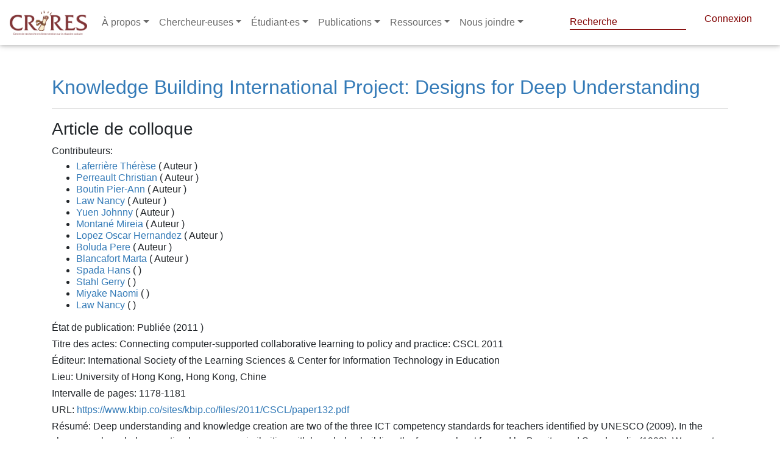

--- FILE ---
content_type: text/html; charset=utf-8
request_url: https://www.crires.ulaval.ca/publication/61a6d84b036ba74f163679df
body_size: 8639
content:
<!DOCTYPE html>
<html lang="fr" dir="ltr"
      prefix="content: http://purl.org/rss/1.0/modules/content/  dc: http://purl.org/dc/terms/  foaf: http://xmlns.com/foaf/0.1/  og: http://ogp.me/ns#  rdfs: http://www.w3.org/2000/01/rdf-schema#  schema: http://schema.org/  sioc: http://rdfs.org/sioc/ns#  sioct: http://rdfs.org/sioc/types#  skos: http://www.w3.org/2004/02/skos/core#  xsd: http://www.w3.org/2001/XMLSchema# ">
<head>
    <!-- Google tag (gtag.js) -->
    <script async src="https://www.googletagmanager.com/gtag/js?id=G-47HQ0V56ME"></script>
    <script>
        window.dataLayer = window.dataLayer || [];
        function gtag(){dataLayer.push(arguments);}
        gtag('js', new Date());

        gtag('config', 'G-47HQ0V56ME');
    </script>
    <meta name="google-site-verification" content="3wDnYb42e5WI2rMX6D8uZTNYb-mv2xzVtGdlOwO3HgY" />
    <meta charset="utf-8"/>
    <meta property="og:title"
          content="Knowledge Building International Project: Designs for Deep Understanding | CRIRES"/>
    <meta name="MobileOptimized" content="width"/>
    <meta name="HandheldFriendly" content="true"/>
    <meta name="viewport" content="width=device-width, initial-scale=1.0"/>
    <link rel="shortcut icon" href=" " type="image/vnd.microsoft.icon"/>

    <title>
        Knowledge Building International Project: Designs for Deep Understanding | CRIRES
        
    </title>

    

    <script src="/tinymce/js/tinymce/tinymce.min.js" referrerpolicy="origin"></script>

    <link rel="shortcut icon" href="/fav/favicon.png" type="image/png">
    <link rel="stylesheet" href="/css/fontawesome_all.min.css">
    <link rel="stylesheet" type="text/css" href="https://use.fontawesome.com/releases/v5.8.2/css/all.css">
    <link rel="stylesheet" type="text/css" href="/libraries/MDB-Pro_4.16.0/css/bootstrap.min.css">
    <link rel="stylesheet" type="text/css" href="/libraries/MDB-Pro_4.16.0/css/mdb.min.css">
    <link rel="stylesheet" type="text/css" href="/libraries/MDB-Pro_4.16.0/css/style.css">
    <link rel="stylesheet" type="text/css" href="/libraries/MDB-Pro_4.8.7/css/addons/datatables.min.css">


    <!-- styles.css -->
    <link rel="stylesheet" type="text/css" href="/css/style-intranet.css">
    <script src="https://code.jquery.com/jquery-3.6.0.min.js"
            integrity="sha256-/xUj+3OJU5yExlq6GSYGSHk7tPXikynS7ogEvDej/m4=" crossorigin="anonymous"></script>

    <script>
        tinymce.init({
            language: "fr_FR",
            content_css: "https://use.fontawesome.com/releases/v5.8.2/css/all.css",
            images_upload_url: '/img-cms',
            remove_script_host: false,
            // document_base_url : 'http://localhost:3334/',
            relative_urls: false,
            convert_urls: false,
            image_dimensions: true,
            automatic_uploads: true,
            selector: 'textarea#wysiwyg',
            plugins: 'faicons print preview paste importcss searchreplace autolink autosave save directionality code visualblocks visualchars fullscreen image link media template codesample table charmap hr pagebreak nonbreaking anchor toc insertdatetime advlist lists wordcount imagetools textpattern noneditable help charmap quickbars emoticons',
            imagetools_cors_hosts: ['picsum.photos'],
            menubar: 'file edit view insert format tools table help',
            toolbar: 'faicons | undo redo | bold italic underline strikethrough | fontselect fontsizeselect formatselect | alignleft aligncenter alignright alignjustify | outdent indent |  numlist bullist | forecolor backcolor removeformat | pagebreak | charmap emoticons | fullscreen  preview save print | insertfile image media template link anchor codesample | ltr rtl',
            faicons_default_color: 'c74848',
            faicons_default_size: 'fa-7x',
            toolbar_sticky: true,
            default_link_target: "_blank",
            autosave_ask_before_unload: true,
            autosave_interval: "30s",
            autosave_prefix: "{path}{query}-{id}-",
            autosave_restore_when_empty: false,
            autosave_retention: "2m",
            image_advtab: true,


            image_class_list: [
                {title: 'None', value: ''},
                {title: 'Some class', value: 'class-name'}
            ],
            importcss_append: true,
            height: 400,
            file_picker_callback: function (callback, value, meta) {
                /* Provide file and text for the link dialog */
                if (meta.filetype === 'file') {
                    callback('https://www.google.com/logos/google.jpg', {text: 'My text'});
                }

                /* Provide image and alt text for the image dialog */
                if (meta.filetype === 'image') {
                    callback('https://www.google.com/logos/google.jpg', {alt: 'My alt text'});
                }

                /* Provide alternative source and posted for the media dialog */
                if (meta.filetype === 'media') {
                    callback('movie.mp4', {source2: 'alt.ogg', poster: 'https://www.google.com/logos/google.jpg'});
                }
            },
            templates: [
                {
                    title: 'New Table',
                    description: 'creates a new table',
                    content: '<div class="mceTmpl"><table width="98%%"  border="0" cellspacing="0" cellpadding="0"><tr><th scope="col"> </th><th scope="col"> </th></tr><tr><td> </td><td> </td></tr></table></div>'
                },
                {title: 'Starting my story', description: 'A cure for writers block', content: 'Once upon a time...'},
                {
                    title: 'New list with dates',
                    description: 'New List with dates',
                    content: '<div class="mceTmpl"><span class="cdate">cdate</span><br /><span class="mdate">mdate</span><h2>My List</h2><ul><li></li><li></li></ul></div>'
                }
            ],
            template_cdate_format: '[Date Created (CDATE): %m/%d/%Y : %H:%M:%S]',
            template_mdate_format: '[Date Modified (MDATE): %m/%d/%Y : %H:%M:%S]',
            height: 600,
            image_caption: true,
            quickbars_selection_toolbar: 'bold italic | quicklink h2 h3 blockquote quickimage quicktable',
            noneditable_noneditable_class: "mceNonEditable",
            toolbar_drawer: 'sliding',
            contextmenu: "link image imagetools table",
        });
    </script>
    <link rel="shortcut icon" href="/crires.ico" type="image/vnd.microsoft.icon">
</head>


<style>
    nav-link {
        color: black;
    }

    .navbar.navbar-dark .navbar-nav .nav-item .nav-link {
        color: #6a6a6a !important
    }

    ::marker {
        color: white;

    }

    @import url("//maxcdn.bootstrapcdn.com/font-awesome/4.7.0/css/font-awesome.min.css");

    .navbar-icon-top .navbar-nav .nav-link > .fa {
        position: relative;
        width: 36px;
        font-size: 24px;
    }

    .navbar-icon-top .navbar-nav .nav-link > .fa > .badge {
        font-size: 0.75rem;
        position: absolute;
        right: 0;
        font-family: sans-serif;
    }

    .navbar-icon-top .navbar-nav .nav-link > .fab {
        position: relative;
        width: 36px;
        font-size: 24px;
    }

    .navbar-icon-top .navbar-nav .nav-link > .fas {
        position: relative;
        width: 36px;
        font-size: 24px;
    }

    .navbar-icon-top .navbar-nav .nav-link > .fab > .badge {
        font-size: 0.75rem;
        position: absolute;
        right: 0;
        font-family: sans-serif;
    }

    .navbar-icon-top .navbar-nav .nav-link > .fas > .badge {
        font-size: 0.75rem;
        position: absolute;
        right: 0;
        font-family: sans-serif;
    }

    .navbar-icon-top .navbar-nav .nav-link > .fa {
        top: 3px;
        line-height: 12px;
    }

    .navbar-icon-top .navbar-nav .nav-link > .fa > .badge {
        top: -10px;
    }

    .navbar-icon-top .navbar-nav .nav-link > .fab {
        top: 3px;
        line-height: 12px;
    }

    .navbar-icon-top .navbar-nav .nav-link > .fas {
        top: 3px;
        line-height: 12px;
    }

    .navbar-icon-top .navbar-nav .nav-link > .fab > .badge {
        top: -10px;
    }

    .navbar-icon-top .navbar-nav .nav-link > .fas > .badge {
        top: -10px;
    }

    @media (min-width: 576px) {
        .navbar-icon-top.navbar-expand-sm .navbar-nav .nav-link {
            text-align: center;
            display: table-cell;
            height: 70px;
            vertical-align: middle;
            padding-top: 0;
            padding-bottom: 0;
        }

        .navbar-icon-top.navbar-expand-sm .navbar-nav .nav-link > .fa {
            display: block;
            width: 48px;
            margin: 2px auto 4px auto;
            top: 0;
            line-height: 24px;
        }

        .navbar-icon-top.navbar-expand-sm .navbar-nav .nav-link > .fa > .badge {
            top: -7px;
        }

        .navbar-icon-top.navbar-expand-sm .navbar-nav .nav-link > .fab {
            display: block;
            width: 48px;
            margin: 2px auto 4px auto;
            top: 0;
            line-height: 24px;
        }

        .navbar-icon-top.navbar-expand-sm .navbar-nav .nav-link > .fas {
            display: block;
            width: 48px;
            margin: 2px auto 4px auto;
            top: 0;
            line-height: 24px;
        }

        .navbar-icon-top.navbar-expand-sm .navbar-nav .nav-link > .fab > .badge {
            top: -7px;
        }

        .navbar-icon-top.navbar-expand-sm .navbar-nav .nav-link > .fas > .badge {
            top: -7px;
        }
    }

    @media (min-width: 768px) {
        .navbar-icon-top.navbar-expand-md .navbar-nav .nav-link {
            text-align: center;
            display: table-cell;
            height: 70px;
            vertical-align: middle;
            padding-top: 0;
            padding-bottom: 0;
        }

        .navbar-icon-top.navbar-expand-md .navbar-nav .nav-link > .fa {
            display: block;
            width: 48px;
            margin: 2px auto 4px auto;
            top: 0;
            line-height: 24px;
        }

        .navbar-icon-top.navbar-expand-md .navbar-nav .nav-link > .fa > .badge {
            top: -7px;
        }

        .navbar-icon-top.navbar-expand-md .navbar-nav .nav-link > .fab {
            display: block;
            width: 48px;
            margin: 2px auto 4px auto;
            top: 0;
            line-height: 24px;
        }

        .navbar-icon-top.navbar-expand-md .navbar-nav .nav-link > .fas {
            display: block;
            width: 48px;
            margin: 2px auto 4px auto;
            top: 0;
            line-height: 24px;
        }

        .navbar-icon-top.navbar-expand-md .navbar-nav .nav-link > .fab > .badge {
            top: -7px;
        }

        .navbar-icon-top.navbar-expand-md .navbar-nav .nav-link > .fas > .badge {
            top: -7px;
        }
    }

    @media (min-width: 992px) {
        .navbar-icon-top.navbar-expand-lg .navbar-nav .nav-link {
            text-align: center;
            display: table-cell;
            height: 70px;
            vertical-align: middle;
            padding-top: 0;
            padding-bottom: 0;
        }

        .navbar-icon-top.navbar-expand-lg .navbar-nav .nav-link > .fa {
            display: block;
            width: 48px;
            margin: 2px auto 4px auto;
            top: 0;
            line-height: 24px;
        }

        .navbar-icon-top.navbar-expand-lg .navbar-nav .nav-link > .fab {
            display: block;
            width: 48px;
            margin: 2px auto 4px auto;
            top: 0;
            line-height: 24px;
        }

        .navbar-icon-top.navbar-expand-lg .navbar-nav .nav-link > .fas {
            display: block;
            width: 48px;
            margin: 2px auto 4px auto;
            top: 0;
            line-height: 24px;
        }

        .navbar-icon-top.navbar-expand-lg .navbar-nav .nav-link > .fa > .badge {
            top: -7px;
        }

        .navbar-icon-top.navbar-expand-lg .navbar-nav .nav-link > .fab > .badge {
            top: -7px;
        }

        .navbar-icon-top.navbar-expand-lg .navbar-nav .nav-link > .fas > .badge {
            top: -7px;
        }
    }

    @media (min-width: 1200px) {
        .navbar-icon-top.navbar-expand-xl .navbar-nav .nav-link {
            text-align: center;
            display: table-cell;
            height: 70px;
            vertical-align: middle;
            padding-top: 0;
            padding-bottom: 0;
        }

        .navbar-icon-top.navbar-expand-xl .navbar-nav .nav-link > .fa {
            display: block;
            width: 48px;
            margin: 2px auto 4px auto;
            top: 0;
            line-height: 24px;
        }

        .navbar-icon-top.navbar-expand-xl .navbar-nav .nav-link > .fab {
            display: block;
            width: 48px;
            margin: 2px auto 4px auto;
            top: 0;
            line-height: 24px;
        }

        .navbar-icon-top.navbar-expand-xl .navbar-nav .nav-link > .fas {
            display: block;
            width: 48px;
            margin: 2px auto 4px auto;
            top: 0;
            line-height: 24px;
        }

        .navbar-icon-top.navbar-expand-xl .navbar-nav .nav-link > .fa > .badge {
            top: -7px;
        }

        .navbar-icon-top.navbar-expand-xl .navbar-nav .nav-link > .fab > .badge {
            top: -7px;
        }

        .navbar-icon-top.navbar-expand-xl .navbar-nav .nav-link > .fas > .badge {
            top: -7px;
        }
    }

    .hiden-options {
        display: none;
    }

    .f-left {
        position: absolute;
        right: 20px;
    }

    #pills-profile-tab, #pills-home-tab {
        font-size: 0.9rem;
        text-transform: uppercase;
    }

    .md-pills .nav-link {
        border-radius: .3rem;
        background-color: #f3f3f3;
    }

    .pagination a {
        color: white!important;
    }
    navbar.navbar-dark .navbar-toggler {
        color: #6a6a6a !important;
    }

    .navbar.navbar-dark .navbar-toggler {
        color: #2c2c2c;
    }

    #globalsearch::placeholder { /* Chrome, Firefox, Opera, Safari 10.1+ */
        color: var(--primaryColor);
        opacity: 1; /* Firefox */
    }
</style>

<!--Navbar-->
<nav class="navbar navbar-expand-lg navbar-dark fixed-top scrolling-navbar">
    <!-- Navbar brand -->
    <a class="navbar-brand" href="/">
        <img src="/logo.png" height="40" alt="mdb logo">
    </a>
    <!-- Collapse button -->
    <button class="navbar-toggler" type="button" data-toggle="collapse" data-target="#basicExampleNav"
            aria-controls="basicExampleNav" aria-expanded="false" aria-label="Toggle navigation">
        <span ><i class="fas fa-bars"></i></span>
    </button>
    <!-- Collapsible content -->
    <div class="collapse navbar-collapse" id="basicExampleNav">
        <!-- Links -->
        <ul class="navbar-nav mr-auto">
            <li class="nav-item dropdown multi-level-dropdown active">
                <a href="#" id="menu" data-toggle="dropdown" class="nav-link dropdown-toggle w-100">À propos</a>
                <ul class="dropdown-menu mt-2 rounded-0  border-0 z-depth-1">
                    
                        
                            
                                
                                <li class="dropdown-item dropdown-submenu p-0 ">
                                    <a href="/page/1643266982301-quest-ce-que-le-crires-"
                                       class="text-black w-100">Qu&#39;est-ce que le CRIRES ?</a>
                                    
                                </li>
                            
                        
                    
                        
                            
                                
                                <li class="dropdown-item dropdown-submenu p-0 ">
                                    <a href="/page/1643267082149-conseil-dadministration-2021-2022"
                                       class="text-black w-100">Conseil d&#39;administration 2025-2026</a>
                                    
                                </li>
                            
                        
                    
                        
                            
                                
                                <li class="dropdown-item dropdown-submenu p-0 ">
                                    <a href="/page/1643267217895-assemblee-des-membres-2021-2022"
                                       class="text-black w-100">Assemblée des membres 2024-2025</a>
                                    
                                </li>
                            
                        
                    
                        
                            
                                
                                <li class="dropdown-item dropdown-submenu p-0 ">
                                    <a href="/page/1643267338443-direction--personnel"
                                       class="text-black w-100">Direction / Personnel</a>
                                    
                                </li>
                            
                        
                    
                        
                            
                                
                                <li class="dropdown-item dropdown-submenu p-0 ">
                                    <a href="/page/1643269921784-rapports-annuels"
                                       class="text-black w-100">Rapports annuels</a>
                                    
                                </li>
                            
                        
                    
                        
                            
                        
                    
                        
                    
                        
                            
                        
                    
                        
                    
                        
                            
                        
                    
                        
                            
                        
                    
                        
                            
                        
                    
                        
                            
                        
                    
                        
                            
                        
                    
                        
                            
                        
                    
                        
                            
                        
                    
                        
                            
                        
                    
                        
                            
                        
                    
                        
                    
                        
                    
                        
                    
                        
                    
                        
                    
                        
                    
                        
                    
                        
                    
                        
                    
                        
                    
                        
                    
                        
                    
                        
                    
                        
                    
                        
                    
                        
                    
                        
                    
                        
                    
                        
                    
                </ul>
            </li>
            <li class="nav-item dropdown multi-level-dropdown ">
                <a href="#" id="menu" data-toggle="dropdown" class="nav-link dropdown-toggle w-100">Chercheur·euses</a>
                <ul class="dropdown-menu mt-2 rounded-0  border-0 z-depth-1">
                    <li class="dropdown-item p-0">
                        <a href="/groupes/cochercheures"
                           class=" w-100">Chercheur·euses régulier·ères</a>
                    </li>
                    <li class="dropdown-item p-0">
                        <a href="/groupes/chercheurs_associes"
                           class=" w-100">Chercheur·euses associé·es</a>
                    </li>
                    
                        
                            
                        
                    
                        
                            
                        
                    
                        
                            
                        
                    
                        
                            
                        
                    
                        
                            
                        
                    
                        
                            

                                
                                <li class="dropdown-item dropdown-submenu p-0 ">
                                    <a href="/page/1643273095495-equipes-de-recherche"
                                       class=" text-black w-100">Équipes de recherche</a>
                                    
                                </li>
                            
                        
                    
                        
                    
                        
                            

                                
                                <li class="dropdown-item dropdown-submenu p-0 ">
                                    <a href="/page/1643273332032-crires-membre-du-cradle-global-network"
                                       class=" text-black w-100">CRIRES, membre du CRADLE Global Network</a>
                                    
                                </li>
                            
                        
                    
                        
                    
                        
                            
                        
                    
                        
                            
                        
                    
                        
                            
                        
                    
                        
                            
                        
                    
                        
                            
                        
                    
                        
                            
                        
                    
                        
                            
                        
                    
                        
                            
                        
                    
                        
                            
                        
                    
                        
                    
                        
                    
                        
                    
                        
                    
                        
                    
                        
                    
                        
                    
                        
                    
                        
                    
                        
                    
                        
                    
                        
                    
                        
                    
                        
                    
                        
                    
                        
                    
                        
                    
                        
                    
                        
                    
                </ul>
            </li>
            <li class="nav-item dropdown multi-level-dropdown ">
                <a href="#" id="menu" data-toggle="dropdown" class="nav-link dropdown-toggle w-100">Étudiant·es</a>
                <ul class="dropdown-menu mt-2 rounded-0  border-0 z-depth-1">
                    <li class="dropdown-item p-0">
                        <a href="/bourses"
                           class=" w-100">Bourses</a>
                    </li>
                    <li class="dropdown-item p-0">
                        <a href="/groupes/etudiantes-postdoctorat"
                           class=" w-100">Étudiant·es CRIRES</a>
                    </li>
                    <li class="dropdown-item p-0">
                        <a href="/midis-depot"
                           class=" w-100">Midi-dépôt</a>
                    </li>
                    <li class="dropdown-item p-0">
                        <a href="/midis-metho"
                           class=" w-100">Midi-métho</a>
                    </li>
                    <li class="dropdown-item p-0">
                        <a href="/questionnaire/formulaire-de-candidature-etudiante-pour-le-tutorat"
                           class=" w-100">Formulaire de candidature étudiante pour le tutorat</a>
                    </li>
                </ul>
            </li>
            <li class="nav-item dropdown multi-level-dropdown ">
                <a href="#" id="menu" data-toggle="dropdown" class="nav-link dropdown-toggle w-100">Publications</a>
                <ul class="dropdown-menu mt-2 rounded-0  border-0 z-depth-1">
                    <li class="dropdown-item p-0">
                        <a href="/publication"
                           class=" w-100">Publications de nos membres</a>
                    </li>
                    <li class="dropdown-item p-0">
                        <a href="/categorie-bulletin/infolettre-crires"
                           class=" w-100">Infolettre CRIRES</a>
                    </li>
                    <li class="dropdown-item p-0">
                        <a target="_blank" href="https://revues.ulaval.ca/ojs/index.php/RIC/index"
                           class=" w-100">Revue internationale du CRIRES</a>
                    </li>
                    <li class="dropdown-item p-0">
                        <a target="_blank" href="https://lel.crires.ulaval.ca"
                           class=" w-100">Livres en ligne (LEL) du CRIRES</a>
                    </li>
                    <li class="dropdown-item p-0">
                        <a href="/page/publications-libres-dacces"
                           class=" w-100">Publications libres d'accès</a>
                    </li>
                    
                        
                            
                        
                    
                        
                            
                        
                    
                        
                            
                        
                    
                        
                            
                        
                    
                        
                            
                        
                    
                        
                            
                        
                    
                        
                    
                        
                            
                        
                    
                        
                    
                        
                            

                                
                                <li class="dropdown-item dropdown-submenu p-0 ">
                                    <a href="/page/1644839636907-bulletins-du-crires"
                                       class=" text-black w-100">Bulletins du CRIRES</a>
                                    
                                </li>
                            
                        
                    
                        
                            

                                
                                <li class="dropdown-item dropdown-submenu p-0 ">
                                    <a href="/page/1644840032226-page-statique-tableaux-synthese-1998-2011"
                                       class=" text-black w-100">Tableaux-synthèse (1998-2011)</a>
                                    
                                </li>
                            
                        
                    
                        
                            

                                
                                <li class="dropdown-item dropdown-submenu p-0 ">
                                    <a href="/page/1644840130298-serie-etudes-et-recherches-1994-2007"
                                       class=" text-black w-100">Série Études et recherches (1994-2007)</a>
                                    
                                </li>
                            
                        
                    
                        
                            
                        
                    
                        
                            
                        
                    
                        
                            
                        
                    
                        
                            
                        
                    
                        
                            
                        
                    
                        
                            
                        
                    
                        
                    
                        
                    
                        
                    
                        
                    
                        
                    
                        
                    
                        
                    
                        
                    
                        
                    
                        
                    
                        
                    
                        
                    
                        
                    
                        
                    
                        
                    
                        
                    
                        
                    
                        
                    
                        
                    
                </ul>
            </li>
            <li class="nav-item dropdown multi-level-dropdown ">
                <a href="#" id="menu" data-toggle="dropdown" class="nav-link dropdown-toggle w-100">Ressources</a>
                <ul class="dropdown-menu mt-2 rounded-0  border-0 z-depth-1">
                    <li class="dropdown-item p-0">
                        <a href="/vignettes"
                           class=" w-100">Vignettes</a>
                    </li>
                    
                        
                            
                        
                    
                        
                            
                        
                    
                        
                            
                        
                    
                        
                            
                        
                    
                        
                            
                        
                    
                        
                            
                        
                    
                        
                    
                        
                            
                        
                    
                        
                    
                        
                            
                        
                    
                        
                            
                        
                    
                        
                            
                        
                    
                        
                            
                                
                                <li class="dropdown-item dropdown-submenu p-0 ">
                                    <a href="/page/1644841633814-gabarits"
                                       class=" text-black w-100">Gabarits</a>
                                    
                                </li>
                            
                        
                    
                        
                            
                                
                                <li class="dropdown-item dropdown-submenu p-0 ">
                                    <a href="/page/1644841693638-infrastructures"
                                       class=" text-black w-100">Infrastructures</a>
                                    
                                </li>
                            
                        
                    
                        
                            
                                
                                <li class="dropdown-item dropdown-submenu p-0 ">
                                    <a href="/page/1644841736400-tutoriels"
                                       class=" text-black w-100">Tutoriels</a>
                                    
                                </li>
                            
                        
                    
                        
                            
                                
                                <li class="dropdown-item dropdown-submenu p-0 ">
                                    <a href="/page/1644841840042-dossiers-thematiques"
                                       class=" text-black w-100">Dossiers thématiques</a>
                                    
                                </li>
                            
                        
                    
                        
                            
                                
                                <li class="dropdown-item dropdown-submenu p-0 ">
                                    <a href="/page/1644841879137-logiciels"
                                       class=" text-black w-100">Logiciels</a>
                                    
                                </li>
                            
                        
                    
                        
                            
                                
                                <li class="dropdown-item dropdown-submenu p-0 ">
                                    <a href="/page/1644841933102-statistiques"
                                       class=" text-black w-100">Statistiques</a>
                                    
                                </li>
                            
                        
                    
                        
                    
                        
                    
                        
                    
                        
                    
                        
                    
                        
                    
                        
                    
                        
                    
                        
                    
                        
                    
                        
                    
                        
                    
                        
                    
                        
                    
                        
                    
                        
                    
                        
                    
                        
                    
                        
                    
                    <li class="dropdown-item p-0">
                        <a href="/questionnaire/formulaire-de-demande-de-tutorat"
                           class=" w-100">Demande de tutorat
                        </a>
                    </li>

                </ul>
            </li>
            <li class="nav-item dropdown multi-level-dropdown ">
                <a href="/page/1638773181286-nous-joindre-ici-prs" id="menu" data-toggle="dropdown" class="nav-link dropdown-toggle w-100">Nous joindre</a>
                <ul class="dropdown-menu mt-2 rounded-0  border-0 z-depth-1">
                    <li class="dropdown-item p-0">
                        <a href="/page/1648176073364-contactez-nous"
                           class=" w-100">Contactez-nous
                        </a>
                    </li>


                </ul>
            </li>
            

        </ul>
        <!-- Links -->
        <div class="header--top d-none d-xl-flex justify-content-end ">

            <form style="color: #800000!important" class="form-inline" method="post" action="/recherche-globale">
                <div style="top: -5px; left: -22px" class="md-form my-0">
                    <input style="padding-bottom: 0px; color: #800000!important;  border-bottom: 1px solid #800000!important;" id="globalsearch" class="form-control mr-sm-2" type="text" name="search" placeholder="Recherche" aria-label="Search">
                </div>
            </form>
<!--            <p style="    position: relative;top: 3px;left: -25px;"><i style="color: #800000!important" class="fas fa-search"></i></p>-->
            <script>

                document.getElementById('globalsearch').addEventListener('keyup', function(event) {
                    if (event.target.id === 'globalsearch') {
                        if (event.code === 'Enter') {
                            event.preventDefault();
                            document.getElementById('globalsearch').form.submit();
                            console.log('enter');
                        }
                    }
                });

            </script>
            
                <a style="padding-right: 30px; color: #800000" href="/login" class="header--connect ">Connexion</a>
            
        </div>
    </div>
    <!-- Collapsible content -->
</nav>
<div style="height: 84px">

</div>
<!--/.Navbar-->




<div class="alert alert-danger container d-none text-center" role="alert">
    
</div>
</header>




<link rel="stylesheet" type="text/css" href="https://cdn.datatables.net/1.10.22/css/jquery.dataTables.min.css">

<link rel="stylesheet" type="text/css" href="https://cdn.datatables.net/buttons/1.6.4/css/buttons.dataTables.min.css">




<style>
    nav {
        background-color: white;
    }

    .pub-title {
        color: #337ab7;
        margin-top: 40px;
    }

    .container p {
        margin-bottom: 3px;
    }

    .contrib-name {
        color: #337ab7;
    }

    .container a {
        color: #337ab7 !important;
    }

    .ul-contrib {
        line-height: 1.2 !important;
    }
</style>
<div class="container">
    <h2 class="pub-title">Knowledge Building International Project: Designs for Deep Understanding</h2>
    <hr>
    
    <h3>Article de colloque</h3>

    <p><strong>Contributeurs:</strong></p>
    <ul class="ul-contrib">
        
            <li><a class="contrib-name"
                   href="/publication/auteur/Laferrière/Thérèse">Laferrière Thérèse</a>
                (
                Auteur
                
                )
            </li>
        
            <li><a class="contrib-name"
                   href="/publication/auteur/Perreault/Christian">Perreault Christian</a>
                (
                Auteur
                
                )
            </li>
        
            <li><a class="contrib-name"
                   href="/publication/auteur/Boutin/Pier-Ann">Boutin Pier-Ann</a>
                (
                Auteur
                
                )
            </li>
        
            <li><a class="contrib-name"
                   href="/publication/auteur/Law/Nancy">Law Nancy</a>
                (
                Auteur
                
                )
            </li>
        
            <li><a class="contrib-name"
                   href="/publication/auteur/Yuen/Johnny">Yuen Johnny</a>
                (
                Auteur
                
                )
            </li>
        
            <li><a class="contrib-name"
                   href="/publication/auteur/Montané/Mireia">Montané Mireia</a>
                (
                Auteur
                
                )
            </li>
        
            <li><a class="contrib-name"
                   href="/publication/auteur/Lopez/Oscar Hernandez">Lopez Oscar Hernandez</a>
                (
                Auteur
                
                )
            </li>
        
            <li><a class="contrib-name"
                   href="/publication/auteur/Boluda/Pere">Boluda Pere</a>
                (
                Auteur
                
                )
            </li>
        
            <li><a class="contrib-name"
                   href="/publication/auteur/Blancafort/Marta">Blancafort Marta</a>
                (
                Auteur
                
                )
            </li>
        
            <li><a class="contrib-name"
                   href="/publication/auteur/Spada/Hans">Spada Hans</a>
                (
                
                )
            </li>
        
            <li><a class="contrib-name"
                   href="/publication/auteur/Stahl/Gerry">Stahl Gerry</a>
                (
                
                )
            </li>
        
            <li><a class="contrib-name"
                   href="/publication/auteur/Miyake/Naomi">Miyake Naomi</a>
                (
                
                )
            </li>
        
            <li><a class="contrib-name"
                   href="/publication/auteur/Law/Nancy">Law Nancy</a>
                (
                
                )
            </li>
        
    </ul>
    <p><strong>État de publication:</strong>

        
            Publiée
            
                (2011
                
                
                    
                
                )
            
        
    </p>

    <!--    PRESENTATION TYPE-->
    
    <!--    REPORT TYPE-->
    

    <!--    COLLECTION FOR journal -->
    
    
    
    

    <!--    COLLECTION FOR REPORT-->
    

    <!--    NEWSPAPER-->
    

    <!--    INSTITUTION FOR REPORT-->
    

    <!--    Titre des actes-->
    
    <p><strong>Titre des actes: </strong>Connecting computer-supported collaborative learning to policy and practice: CSCL 2011</p>
    
    <!--    magazine-->
    
    <!--    CONFERANCE NAME-->
    

    <!--BOOK TITLE-->
    

    <!--    EDITOR-->
    
    <p>
        
            <strong>Éditeur:</strong> International Society of the Learning Sciences &amp; Center for Information Technology in Education
    </p>
    
    

    <!--    AREA-->
    <p><strong>Lieu:</strong> University of Hong Kong, Hong Kong, Chine</p>
    

    

    
    
    <p><strong>Intervalle de
            pages:</strong> 1178-1181</p>
    
    

    <!--    URL-->
     <p><strong>URL:</strong> <a href="https://www.kbip.co/sites/kbip.co/files/2011/CSCL/paper132.pdf">https://www.kbip.co/sites/kbip.co/files/2011/CSCL/paper132.pdf</a></p>
    

    <!--    ABSTRATC-->
    <p><strong>Résumé:</strong> <span
                class="text-justify">Deep understanding and knowledge creation are two of the three ICT competency standards for teachers identified by UNESCO (2009). In the classroom, knowledge creation bears many similarities with knowledge building, the framework put forward by Bereiter and Scardamalia (1993). We report on four knowledge building oriented university-school partnerships (Catalunya, Hong Kong, Quebec and Mexico). They had teacher professional development in mind, and their shared goal was students&#39; understanding of sustainable development problems (Knowledge Building International Project, 2007-2011). Participants engaged in onsite/online written and verbal interaction. The dynamics of their collaboration are uncovered. With respect to one site, we report on explanation quality as evidence of movement toward deep understanding.</span></p>
    
    

    <div class="row">
        <div class="col">
            <p><strong>Mots clé(s):</strong></p>
            <ul>
                
                    <li><a href="/publication/mot-cle/Compréhension">Compréhension</a></li>
                
                    <li><a href="/publication/mot-cle/Connaissances">Connaissances</a></li>
                
                    <li><a href="/publication/mot-cle/Design">Design</a></li>
                
                    <li><a href="/publication/mot-cle/Innovation">Innovation</a></li>
                
                    <li><a href="/publication/mot-cle/Numérique">Numérique</a></li>
                
            </ul>
        </div>
        <div class="col">
            <p><strong>Dimension(s):</strong></p>
            <ul>
                
                    <li><a href="/publication/dimension/Participation dans le groupe ou la classe">Participation dans le groupe ou la classe</a></li>
                
            </ul>
        </div>
        <div class="col">
            <p><strong>Théorie de l'activité:</strong></p>
            <ul>
                
                    <li><a href="/publication/theroie-activite/Rapport au savoir">Rapport au savoir</a></li>
                
                    <li><a href="/publication/theroie-activite/Innovation et changement">Innovation et changement</a></li>
                
            </ul>
        </div>
        <div class="col">
            <p><strong>Appartenance:</strong></p>
            <ul>
                <a href="/">Contributeur·rice·s</a>
                <a href="/">Chercheur·e·s CRIRES</a>
            </ul>
        </div>
    </div>
</div>
<script src="//cdnjs.cloudflare.com/ajax/libs/lodash.js/2.4.1/lodash.min.js"></script>
<!--<script type="text/javascript" src="/MDB-Pro_4.16.0/js/jquery.min.js"></script>-->
<script type="text/javascript" src="/MDB-Pro_4.16.0/js/popper.min.js"></script>
<!--&lt;!&ndash; Bootstrap core JavaScript &ndash;&gt;-->
<script type="text/javascript" src="/MDB-Pro_4.16.0/js/bootstrap.min.js"></script>
<!-- MDB core JavaScript -->
<script type="text/javascript" src="/MDB-Pro_4.16.0/js/mdb.min.js"></script>
<!--&lt;!&ndash; MDB addons JavaScript &ndash;&gt;-->
<footer role="contentinfo">
    <div>


    </div>

</footer>

</body>
</html>

<div class="footer container mb-5">

    <style>

        .fb_iframe_widget_fluid {
            position: relative !important;
            top: -10px !important;
        }
        .fb_iframe_widget {
            display: inline-block;
            position: relative;
            top: -12px;
        }
        .xl .btn i {
            top: 4px;
            height: 15px !important;
            width: 18px;

        }

        .xl .btn {
            height: 24px !important;
            border-radius: 9999px;
            padding: 0px 10px 1px 11px;
        }
        /* Conteneur des boutons de partage */
        .share-actions {
            display: inline-flex;
            align-items: center;
            gap: 8px;
        }

        /* Bouton LinkedIn harmonisé avec Facebook */
        .li-share-btn {
            display: inline-flex;
            align-items: center;
            justify-content: center;
            height: 21px;
            padding: 0 8px;
            border-radius: 3px;
            background: #0A66C2;
            color: #ffffff !important;
            text-decoration: none;
            gap: 6px;
            position: relative;
            top: -9px;
            font-family: Helvetica, Arial, sans-serif;
            font-weight: 500;
        }
        .li-share-btn i {
            font-size: 11px;
            line-height: 1;
        }
        .li-share-btn span {
            font-size: 11px;
            color: #ffffff !important;
        }
        /* Forcer la couleur blanche uniquement pour le bouton LinkedIn */
        .footer.container .li-share-btn,
        .footer.container .li-share-btn:link,
        .footer.container .li-share-btn:visited {
            color: #ffffff !important;
        }
        /* Retiré: ne pas affecter le logo de la navbar */
    </style>
    <hr>

    <h4 class="mt-3 font-weight-bold">Partager :</h4>
    <!-- Load Facebook SDK for JavaScript -->
    <div id="fb-root"></div>
    <script>(function(d, s, id) {
            var js, fjs = d.getElementsByTagName(s)[0];
            if (d.getElementById(id)) return;
            js = d.createElement(s); js.id = id;
            js.src = "https://connect.facebook.net/fr_CA/sdk.js#xfbml=1&version=v3.0";
            fjs.parentNode.insertBefore(js, fjs);
        }(document, 'script', 'facebook-jssdk'));</script>

    <!-- Your share button code -->
    <div class="share-actions">
      <div class="fb-share-button"
           data-href="https://periscope-r.quebec//publication/61a6d84b036ba74f163679df"
           data-layout="button">
      </div>
      <a class="li-share-btn" title="Partager sur LinkedIn"
         href="https://www.linkedin.com/sharing/share-offsite/?url=https%3A%2F%2Fperiscope-r.quebec%2F%2Fpublication%2F61a6d84b036ba74f163679df"
         target="_blank" rel="noopener noreferrer" aria-label="Partager sur LinkedIn">
        <i class="fab fa-linkedin-in"></i><span>Partager</span>
      </a>
    </div>
<!--    <a-->
<!--            class="twitter-share-button mt-5"-->
<!--            target="_blank"-->
<!--            rel="noopener noreferrer"-->
<!--            data-size="large"-->
<!--            href="https://twitter.com/intent/tweet?text=I just published an article on how you can share content to Twitter from the client website"-->
<!--    >-->
<!--        Partager-->
<!--    </a>-->


    <script async src="https://platform.twitter.com/widgets.js" charset="utf-8"></script>

</div>